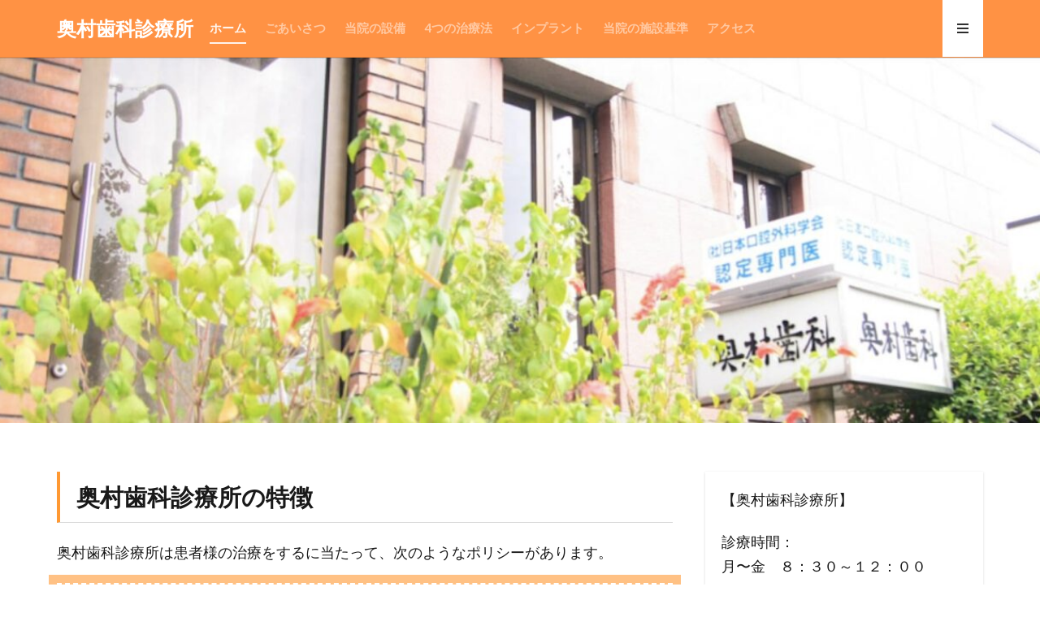

--- FILE ---
content_type: text/html; charset=UTF-8
request_url: https://isahaya-okumurashika.com/
body_size: 11058
content:

<!DOCTYPE html>

<html lang="ja" prefix="og: http://ogp.me/ns#" class="t-html 
t-large t-middle-pc">

<head prefix="og: http://ogp.me/ns# fb: http://ogp.me/ns/fb# article: http://ogp.me/ns/article#">
<meta charset="UTF-8">
<title>ホーム│奥村歯科診療所</title>
<meta name='robots' content='max-image-preview:large' />
<link rel="alternate" title="oEmbed (JSON)" type="application/json+oembed" href="https://isahaya-okumurashika.com/wp-json/oembed/1.0/embed?url=https%3A%2F%2Fisahaya-okumurashika.com%2F" />
<link rel="alternate" title="oEmbed (XML)" type="text/xml+oembed" href="https://isahaya-okumurashika.com/wp-json/oembed/1.0/embed?url=https%3A%2F%2Fisahaya-okumurashika.com%2F&#038;format=xml" />
<style id='wp-img-auto-sizes-contain-inline-css' type='text/css'>
img:is([sizes=auto i],[sizes^="auto," i]){contain-intrinsic-size:3000px 1500px}
/*# sourceURL=wp-img-auto-sizes-contain-inline-css */
</style>
<style id='wp-block-library-inline-css' type='text/css'>
:root{--wp-block-synced-color:#7a00df;--wp-block-synced-color--rgb:122,0,223;--wp-bound-block-color:var(--wp-block-synced-color);--wp-editor-canvas-background:#ddd;--wp-admin-theme-color:#007cba;--wp-admin-theme-color--rgb:0,124,186;--wp-admin-theme-color-darker-10:#006ba1;--wp-admin-theme-color-darker-10--rgb:0,107,160.5;--wp-admin-theme-color-darker-20:#005a87;--wp-admin-theme-color-darker-20--rgb:0,90,135;--wp-admin-border-width-focus:2px}@media (min-resolution:192dpi){:root{--wp-admin-border-width-focus:1.5px}}.wp-element-button{cursor:pointer}:root .has-very-light-gray-background-color{background-color:#eee}:root .has-very-dark-gray-background-color{background-color:#313131}:root .has-very-light-gray-color{color:#eee}:root .has-very-dark-gray-color{color:#313131}:root .has-vivid-green-cyan-to-vivid-cyan-blue-gradient-background{background:linear-gradient(135deg,#00d084,#0693e3)}:root .has-purple-crush-gradient-background{background:linear-gradient(135deg,#34e2e4,#4721fb 50%,#ab1dfe)}:root .has-hazy-dawn-gradient-background{background:linear-gradient(135deg,#faaca8,#dad0ec)}:root .has-subdued-olive-gradient-background{background:linear-gradient(135deg,#fafae1,#67a671)}:root .has-atomic-cream-gradient-background{background:linear-gradient(135deg,#fdd79a,#004a59)}:root .has-nightshade-gradient-background{background:linear-gradient(135deg,#330968,#31cdcf)}:root .has-midnight-gradient-background{background:linear-gradient(135deg,#020381,#2874fc)}:root{--wp--preset--font-size--normal:16px;--wp--preset--font-size--huge:42px}.has-regular-font-size{font-size:1em}.has-larger-font-size{font-size:2.625em}.has-normal-font-size{font-size:var(--wp--preset--font-size--normal)}.has-huge-font-size{font-size:var(--wp--preset--font-size--huge)}.has-text-align-center{text-align:center}.has-text-align-left{text-align:left}.has-text-align-right{text-align:right}.has-fit-text{white-space:nowrap!important}#end-resizable-editor-section{display:none}.aligncenter{clear:both}.items-justified-left{justify-content:flex-start}.items-justified-center{justify-content:center}.items-justified-right{justify-content:flex-end}.items-justified-space-between{justify-content:space-between}.screen-reader-text{border:0;clip-path:inset(50%);height:1px;margin:-1px;overflow:hidden;padding:0;position:absolute;width:1px;word-wrap:normal!important}.screen-reader-text:focus{background-color:#ddd;clip-path:none;color:#444;display:block;font-size:1em;height:auto;left:5px;line-height:normal;padding:15px 23px 14px;text-decoration:none;top:5px;width:auto;z-index:100000}html :where(.has-border-color){border-style:solid}html :where([style*=border-top-color]){border-top-style:solid}html :where([style*=border-right-color]){border-right-style:solid}html :where([style*=border-bottom-color]){border-bottom-style:solid}html :where([style*=border-left-color]){border-left-style:solid}html :where([style*=border-width]){border-style:solid}html :where([style*=border-top-width]){border-top-style:solid}html :where([style*=border-right-width]){border-right-style:solid}html :where([style*=border-bottom-width]){border-bottom-style:solid}html :where([style*=border-left-width]){border-left-style:solid}html :where(img[class*=wp-image-]){height:auto;max-width:100%}:where(figure){margin:0 0 1em}html :where(.is-position-sticky){--wp-admin--admin-bar--position-offset:var(--wp-admin--admin-bar--height,0px)}@media screen and (max-width:600px){html :where(.is-position-sticky){--wp-admin--admin-bar--position-offset:0px}}

/*# sourceURL=wp-block-library-inline-css */
</style><style id='global-styles-inline-css' type='text/css'>
:root{--wp--preset--aspect-ratio--square: 1;--wp--preset--aspect-ratio--4-3: 4/3;--wp--preset--aspect-ratio--3-4: 3/4;--wp--preset--aspect-ratio--3-2: 3/2;--wp--preset--aspect-ratio--2-3: 2/3;--wp--preset--aspect-ratio--16-9: 16/9;--wp--preset--aspect-ratio--9-16: 9/16;--wp--preset--color--black: #000000;--wp--preset--color--cyan-bluish-gray: #abb8c3;--wp--preset--color--white: #ffffff;--wp--preset--color--pale-pink: #f78da7;--wp--preset--color--vivid-red: #cf2e2e;--wp--preset--color--luminous-vivid-orange: #ff6900;--wp--preset--color--luminous-vivid-amber: #fcb900;--wp--preset--color--light-green-cyan: #7bdcb5;--wp--preset--color--vivid-green-cyan: #00d084;--wp--preset--color--pale-cyan-blue: #8ed1fc;--wp--preset--color--vivid-cyan-blue: #0693e3;--wp--preset--color--vivid-purple: #9b51e0;--wp--preset--gradient--vivid-cyan-blue-to-vivid-purple: linear-gradient(135deg,rgb(6,147,227) 0%,rgb(155,81,224) 100%);--wp--preset--gradient--light-green-cyan-to-vivid-green-cyan: linear-gradient(135deg,rgb(122,220,180) 0%,rgb(0,208,130) 100%);--wp--preset--gradient--luminous-vivid-amber-to-luminous-vivid-orange: linear-gradient(135deg,rgb(252,185,0) 0%,rgb(255,105,0) 100%);--wp--preset--gradient--luminous-vivid-orange-to-vivid-red: linear-gradient(135deg,rgb(255,105,0) 0%,rgb(207,46,46) 100%);--wp--preset--gradient--very-light-gray-to-cyan-bluish-gray: linear-gradient(135deg,rgb(238,238,238) 0%,rgb(169,184,195) 100%);--wp--preset--gradient--cool-to-warm-spectrum: linear-gradient(135deg,rgb(74,234,220) 0%,rgb(151,120,209) 20%,rgb(207,42,186) 40%,rgb(238,44,130) 60%,rgb(251,105,98) 80%,rgb(254,248,76) 100%);--wp--preset--gradient--blush-light-purple: linear-gradient(135deg,rgb(255,206,236) 0%,rgb(152,150,240) 100%);--wp--preset--gradient--blush-bordeaux: linear-gradient(135deg,rgb(254,205,165) 0%,rgb(254,45,45) 50%,rgb(107,0,62) 100%);--wp--preset--gradient--luminous-dusk: linear-gradient(135deg,rgb(255,203,112) 0%,rgb(199,81,192) 50%,rgb(65,88,208) 100%);--wp--preset--gradient--pale-ocean: linear-gradient(135deg,rgb(255,245,203) 0%,rgb(182,227,212) 50%,rgb(51,167,181) 100%);--wp--preset--gradient--electric-grass: linear-gradient(135deg,rgb(202,248,128) 0%,rgb(113,206,126) 100%);--wp--preset--gradient--midnight: linear-gradient(135deg,rgb(2,3,129) 0%,rgb(40,116,252) 100%);--wp--preset--font-size--small: 13px;--wp--preset--font-size--medium: 20px;--wp--preset--font-size--large: 36px;--wp--preset--font-size--x-large: 42px;--wp--preset--spacing--20: 0.44rem;--wp--preset--spacing--30: 0.67rem;--wp--preset--spacing--40: 1rem;--wp--preset--spacing--50: 1.5rem;--wp--preset--spacing--60: 2.25rem;--wp--preset--spacing--70: 3.38rem;--wp--preset--spacing--80: 5.06rem;--wp--preset--shadow--natural: 6px 6px 9px rgba(0, 0, 0, 0.2);--wp--preset--shadow--deep: 12px 12px 50px rgba(0, 0, 0, 0.4);--wp--preset--shadow--sharp: 6px 6px 0px rgba(0, 0, 0, 0.2);--wp--preset--shadow--outlined: 6px 6px 0px -3px rgb(255, 255, 255), 6px 6px rgb(0, 0, 0);--wp--preset--shadow--crisp: 6px 6px 0px rgb(0, 0, 0);}:where(.is-layout-flex){gap: 0.5em;}:where(.is-layout-grid){gap: 0.5em;}body .is-layout-flex{display: flex;}.is-layout-flex{flex-wrap: wrap;align-items: center;}.is-layout-flex > :is(*, div){margin: 0;}body .is-layout-grid{display: grid;}.is-layout-grid > :is(*, div){margin: 0;}:where(.wp-block-columns.is-layout-flex){gap: 2em;}:where(.wp-block-columns.is-layout-grid){gap: 2em;}:where(.wp-block-post-template.is-layout-flex){gap: 1.25em;}:where(.wp-block-post-template.is-layout-grid){gap: 1.25em;}.has-black-color{color: var(--wp--preset--color--black) !important;}.has-cyan-bluish-gray-color{color: var(--wp--preset--color--cyan-bluish-gray) !important;}.has-white-color{color: var(--wp--preset--color--white) !important;}.has-pale-pink-color{color: var(--wp--preset--color--pale-pink) !important;}.has-vivid-red-color{color: var(--wp--preset--color--vivid-red) !important;}.has-luminous-vivid-orange-color{color: var(--wp--preset--color--luminous-vivid-orange) !important;}.has-luminous-vivid-amber-color{color: var(--wp--preset--color--luminous-vivid-amber) !important;}.has-light-green-cyan-color{color: var(--wp--preset--color--light-green-cyan) !important;}.has-vivid-green-cyan-color{color: var(--wp--preset--color--vivid-green-cyan) !important;}.has-pale-cyan-blue-color{color: var(--wp--preset--color--pale-cyan-blue) !important;}.has-vivid-cyan-blue-color{color: var(--wp--preset--color--vivid-cyan-blue) !important;}.has-vivid-purple-color{color: var(--wp--preset--color--vivid-purple) !important;}.has-black-background-color{background-color: var(--wp--preset--color--black) !important;}.has-cyan-bluish-gray-background-color{background-color: var(--wp--preset--color--cyan-bluish-gray) !important;}.has-white-background-color{background-color: var(--wp--preset--color--white) !important;}.has-pale-pink-background-color{background-color: var(--wp--preset--color--pale-pink) !important;}.has-vivid-red-background-color{background-color: var(--wp--preset--color--vivid-red) !important;}.has-luminous-vivid-orange-background-color{background-color: var(--wp--preset--color--luminous-vivid-orange) !important;}.has-luminous-vivid-amber-background-color{background-color: var(--wp--preset--color--luminous-vivid-amber) !important;}.has-light-green-cyan-background-color{background-color: var(--wp--preset--color--light-green-cyan) !important;}.has-vivid-green-cyan-background-color{background-color: var(--wp--preset--color--vivid-green-cyan) !important;}.has-pale-cyan-blue-background-color{background-color: var(--wp--preset--color--pale-cyan-blue) !important;}.has-vivid-cyan-blue-background-color{background-color: var(--wp--preset--color--vivid-cyan-blue) !important;}.has-vivid-purple-background-color{background-color: var(--wp--preset--color--vivid-purple) !important;}.has-black-border-color{border-color: var(--wp--preset--color--black) !important;}.has-cyan-bluish-gray-border-color{border-color: var(--wp--preset--color--cyan-bluish-gray) !important;}.has-white-border-color{border-color: var(--wp--preset--color--white) !important;}.has-pale-pink-border-color{border-color: var(--wp--preset--color--pale-pink) !important;}.has-vivid-red-border-color{border-color: var(--wp--preset--color--vivid-red) !important;}.has-luminous-vivid-orange-border-color{border-color: var(--wp--preset--color--luminous-vivid-orange) !important;}.has-luminous-vivid-amber-border-color{border-color: var(--wp--preset--color--luminous-vivid-amber) !important;}.has-light-green-cyan-border-color{border-color: var(--wp--preset--color--light-green-cyan) !important;}.has-vivid-green-cyan-border-color{border-color: var(--wp--preset--color--vivid-green-cyan) !important;}.has-pale-cyan-blue-border-color{border-color: var(--wp--preset--color--pale-cyan-blue) !important;}.has-vivid-cyan-blue-border-color{border-color: var(--wp--preset--color--vivid-cyan-blue) !important;}.has-vivid-purple-border-color{border-color: var(--wp--preset--color--vivid-purple) !important;}.has-vivid-cyan-blue-to-vivid-purple-gradient-background{background: var(--wp--preset--gradient--vivid-cyan-blue-to-vivid-purple) !important;}.has-light-green-cyan-to-vivid-green-cyan-gradient-background{background: var(--wp--preset--gradient--light-green-cyan-to-vivid-green-cyan) !important;}.has-luminous-vivid-amber-to-luminous-vivid-orange-gradient-background{background: var(--wp--preset--gradient--luminous-vivid-amber-to-luminous-vivid-orange) !important;}.has-luminous-vivid-orange-to-vivid-red-gradient-background{background: var(--wp--preset--gradient--luminous-vivid-orange-to-vivid-red) !important;}.has-very-light-gray-to-cyan-bluish-gray-gradient-background{background: var(--wp--preset--gradient--very-light-gray-to-cyan-bluish-gray) !important;}.has-cool-to-warm-spectrum-gradient-background{background: var(--wp--preset--gradient--cool-to-warm-spectrum) !important;}.has-blush-light-purple-gradient-background{background: var(--wp--preset--gradient--blush-light-purple) !important;}.has-blush-bordeaux-gradient-background{background: var(--wp--preset--gradient--blush-bordeaux) !important;}.has-luminous-dusk-gradient-background{background: var(--wp--preset--gradient--luminous-dusk) !important;}.has-pale-ocean-gradient-background{background: var(--wp--preset--gradient--pale-ocean) !important;}.has-electric-grass-gradient-background{background: var(--wp--preset--gradient--electric-grass) !important;}.has-midnight-gradient-background{background: var(--wp--preset--gradient--midnight) !important;}.has-small-font-size{font-size: var(--wp--preset--font-size--small) !important;}.has-medium-font-size{font-size: var(--wp--preset--font-size--medium) !important;}.has-large-font-size{font-size: var(--wp--preset--font-size--large) !important;}.has-x-large-font-size{font-size: var(--wp--preset--font-size--x-large) !important;}
/*# sourceURL=global-styles-inline-css */
</style>

<style id='classic-theme-styles-inline-css' type='text/css'>
/*! This file is auto-generated */
.wp-block-button__link{color:#fff;background-color:#32373c;border-radius:9999px;box-shadow:none;text-decoration:none;padding:calc(.667em + 2px) calc(1.333em + 2px);font-size:1.125em}.wp-block-file__button{background:#32373c;color:#fff;text-decoration:none}
/*# sourceURL=/wp-includes/css/classic-themes.min.css */
</style>
<link rel="https://api.w.org/" href="https://isahaya-okumurashika.com/wp-json/" /><link rel="alternate" title="JSON" type="application/json" href="https://isahaya-okumurashika.com/wp-json/wp/v2/pages/13" /><link class="css-async" rel href="https://isahaya-okumurashika.com/wp-content/themes/the-thor/css/icon.min.css">
<link class="css-async" rel href="https://fonts.googleapis.com/css?family=Lato:100,300,400,700,900">
<link class="css-async" rel href="https://fonts.googleapis.com/css?family=Fjalla+One">
<link rel="stylesheet" href="https://fonts.googleapis.com/css?family=Noto+Sans+JP:100,200,300,400,500,600,700,800,900">
<link rel="stylesheet" href="https://isahaya-okumurashika.com/wp-content/themes/the-thor/style.min.css">
<link class="css-async" rel href="https://isahaya-okumurashika.com/wp-content/themes/the-thor-child/style-user.css?1634003759">
<link rel="canonical" href="https://isahaya-okumurashika.com/" />
<script src="https://ajax.googleapis.com/ajax/libs/jquery/1.12.4/jquery.min.js"></script>
<meta http-equiv="X-UA-Compatible" content="IE=edge">
<meta name="viewport" content="width=device-width, initial-scale=1, viewport-fit=cover"/>
<style>
.widget.widget_nav_menu ul.menu{border-color: rgba(128,174,191,0.15);}.widget.widget_nav_menu ul.menu li{border-color: rgba(128,174,191,0.75);}.widget.widget_nav_menu ul.menu .sub-menu li{border-color: rgba(128,174,191,0.15);}.widget.widget_nav_menu ul.menu .sub-menu li .sub-menu li:first-child{border-color: rgba(128,174,191,0.15);}.widget.widget_nav_menu ul.menu li a:hover{background-color: rgba(128,174,191,0.75);}.widget.widget_nav_menu ul.menu .current-menu-item > a{background-color: rgba(128,174,191,0.75);}.widget.widget_nav_menu ul.menu li .sub-menu li a:before {color:#80aebf;}.widget.widget_nav_menu ul.menu li a{background-color:#80aebf;}.widget.widget_nav_menu ul.menu .sub-menu a:hover{color:#80aebf;}.widget.widget_nav_menu ul.menu .sub-menu .current-menu-item a{color:#80aebf;}.widget.widget_categories ul{border-color: rgba(128,174,191,0.15);}.widget.widget_categories ul li{border-color: rgba(128,174,191,0.75);}.widget.widget_categories ul .children li{border-color: rgba(128,174,191,0.15);}.widget.widget_categories ul .children li .children li:first-child{border-color: rgba(128,174,191,0.15);}.widget.widget_categories ul li a:hover{background-color: rgba(128,174,191,0.75);}.widget.widget_categories ul .current-menu-item > a{background-color: rgba(128,174,191,0.75);}.widget.widget_categories ul li .children li a:before {color:#80aebf;}.widget.widget_categories ul li a{background-color:#80aebf;}.widget.widget_categories ul .children a:hover{color:#80aebf;}.widget.widget_categories ul .children .current-menu-item a{color:#80aebf;}.widgetSearch__input:hover{border-color:#80aebf;}.widgetCatTitle{background-color:#80aebf;}.widgetCatTitle__inner{background-color:#80aebf;}.widgetSearch__submit:hover{background-color:#80aebf;}.widgetProfile__sns{background-color:#80aebf;}.widget.widget_calendar .calendar_wrap tbody a:hover{background-color:#80aebf;}.widget ul li a:hover{color:#80aebf;}.widget.widget_rss .rsswidget:hover{color:#80aebf;}.widget.widget_tag_cloud a:hover{background-color:#80aebf;}.widget select:hover{border-color:#80aebf;}.widgetSearch__checkLabel:hover:after{border-color:#80aebf;}.widgetSearch__check:checked .widgetSearch__checkLabel:before, .widgetSearch__check:checked + .widgetSearch__checkLabel:before{border-color:#80aebf;}.widgetTab__item.current{border-top-color:#80aebf;}.widgetTab__item:hover{border-top-color:#80aebf;}.searchHead__title{background-color:#80aebf;}.searchHead__submit:hover{color:#80aebf;}.menuBtn__close:hover{color:#80aebf;}.menuBtn__link:hover{color:#80aebf;}@media only screen and (min-width: 992px){.menuBtn__link {background-color:#80aebf;}}.t-headerCenter .menuBtn__link:hover{color:#80aebf;}.searchBtn__close:hover{color:#80aebf;}.searchBtn__link:hover{color:#80aebf;}.breadcrumb__item a:hover{color:#80aebf;}.pager__item{color:#80aebf;}.pager__item:hover, .pager__item-current{background-color:#80aebf; color:#fff;}.page-numbers{color:#80aebf;}.page-numbers:hover, .page-numbers.current{background-color:#80aebf; color:#fff;}.pagePager__item{color:#80aebf;}.pagePager__item:hover, .pagePager__item-current{background-color:#80aebf; color:#fff;}.heading a:hover{color:#80aebf;}.eyecatch__cat{background-color:#80aebf;}.the__category{background-color:#80aebf;}.dateList__item a:hover{color:#80aebf;}.controllerFooter__item:last-child{background-color:#80aebf;}.controllerFooter__close{background-color:#80aebf;}.bottomFooter__topBtn{background-color:#80aebf;}.mask-color{background-color:#80aebf;}.mask-colorgray{background-color:#80aebf;}.pickup3__item{background-color:#80aebf;}.categoryBox__title{color:#80aebf;}.comments__list .comment-meta{background-color:#80aebf;}.comment-respond .submit{background-color:#80aebf;}.prevNext__pop{background-color:#80aebf;}.swiper-pagination-bullet-active{background-color:#80aebf;}.swiper-slider .swiper-button-next, .swiper-slider .swiper-container-rtl .swiper-button-prev, .swiper-slider .swiper-button-prev, .swiper-slider .swiper-container-rtl .swiper-button-next	{background-color:#80aebf;}body{background:#ffffff url(https://isahaya-okumurashika.com/wp-content/uploads/2021/10/スクリーンショット-2021-10-12-11.05.20.png) repeat center center;}.t-headerColor .l-header{background-color:#ff9244;}.t-headerColor .globalNavi::before{background: -webkit-gradient(linear,left top,right top,color-stop(0%,rgba(255,255,255,0)),color-stop(100%,#ff9244));}.t-headerColor .subNavi__link-pickup:hover{color:#ff9244;}.snsFooter{background-color:#ff9933}.widget-main .heading.heading-widget{background-color:#80aebf}.widget-main .heading.heading-widgetsimple{background-color:#80aebf}.widget-main .heading.heading-widgetsimplewide{background-color:#80aebf}.widget-main .heading.heading-widgetwide{background-color:#80aebf}.widget-main .heading.heading-widgetbottom:before{border-color:#80aebf}.widget-main .heading.heading-widgetborder{border-color:#80aebf}.widget-main .heading.heading-widgetborder::before,.widget-main .heading.heading-widgetborder::after{background-color:#80aebf}.widget-side .heading.heading-widget{background-color:#80aebf}.widget-side .heading.heading-widgetsimple{background-color:#80aebf}.widget-side .heading.heading-widgetsimplewide{background-color:#80aebf}.widget-side .heading.heading-widgetwide{background-color:#80aebf}.widget-side .heading.heading-widgetbottom:before{border-color:#80aebf}.widget-side .heading.heading-widgetborder{border-color:#80aebf}.widget-side .heading.heading-widgetborder::before,.widget-side .heading.heading-widgetborder::after{background-color:#80aebf}.widget-foot .heading.heading-widget{background-color:#80aebf}.widget-foot .heading.heading-widgetsimple{background-color:#80aebf}.widget-foot .heading.heading-widgetsimplewide{background-color:#80aebf}.widget-foot .heading.heading-widgetwide{background-color:#80aebf}.widget-foot .heading.heading-widgetbottom:before{border-color:#80aebf}.widget-foot .heading.heading-widgetborder{border-color:#80aebf}.widget-foot .heading.heading-widgetborder::before,.widget-foot .heading.heading-widgetborder::after{background-color:#80aebf}.widget-menu .heading.heading-widget{background-color:#80aebf}.widget-menu .heading.heading-widgetsimple{background-color:#80aebf}.widget-menu .heading.heading-widgetsimplewide{background-color:#80aebf}.widget-menu .heading.heading-widgetwide{background-color:#80aebf}.widget-menu .heading.heading-widgetbottom:before{border-color:#80aebf}.widget-menu .heading.heading-widgetborder{border-color:#80aebf}.widget-menu .heading.heading-widgetborder::before,.widget-menu .heading.heading-widgetborder::after{background-color:#80aebf}.still{height: 260px;}@media only screen and (min-width: 768px){.still {height: 450px;}}.swiper-slide2.mask.mask-color{background-color:#c2e2ba}.swiper-slide3.mask.mask-color{background-color:#ddc1c1}.rankingBox__bg{background-color:#80aebf}.the__ribbon{background-color:#dd5454}.the__ribbon:after{border-left-color:#dd5454; border-right-color:#dd5454}.eyecatch__link.eyecatch__link-mask:hover::after {background-color: rgba(198,145,180,0.5);}.eyecatch__link.eyecatch__link-maskzoom:hover::after {background-color: rgba(198,145,180,0.5);}.eyecatch__link.eyecatch__link-maskzoomrotate:hover::after {background-color: rgba(198,145,180,0.5);}.eyecatch__link.eyecatch__link-mask:hover::after{content: "DETAIL";}.eyecatch__link.eyecatch__link-maskzoom:hover::after{content: "DETAIL";}.eyecatch__link.eyecatch__link-maskzoomrotate:hover::after{content: "DETAIL";}.content .afTagBox__btnDetail{background-color:#80aebf;}.widget .widgetAfTag__btnDetail{background-color:#80aebf;}.content .afTagBox__btnAf{background-color:#80aebf;}.widget .widgetAfTag__btnAf{background-color:#80aebf;}.content a{color:#3f83bf;}.phrase a{color:#3f83bf;}.content .sitemap li a:hover{color:#3f83bf;}.content h2 a:hover,.content h3 a:hover,.content h4 a:hover,.content h5 a:hover{color:#3f83bf;}.content ul.menu li a:hover{color:#3f83bf;}.content .es-LiconBox:before{background-color:#a83f3f;}.content .es-LiconCircle:before{background-color:#a83f3f;}.content .es-BTiconBox:before{background-color:#a83f3f;}.content .es-BTiconCircle:before{background-color:#a83f3f;}.content .es-BiconObi{border-color:#a83f3f;}.content .es-BiconCorner:before{background-color:#a83f3f;}.content .es-BiconCircle:before{background-color:#a83f3f;}.content .es-BmarkHatena::before{background-color:#005293;}.content .es-BmarkExcl::before{background-color:#b60105;}.content .es-BmarkQ::before{background-color:#005293;}.content .es-BmarkQ::after{border-top-color:#005293;}.content .es-BmarkA::before{color:#b60105;}.content .es-BsubTradi::before{color:#ffffff;background-color:#b60105;border-color:#b60105;}.btn__link-primary{color:#ffffff; background-color:#dd9b9b;}.content .btn__link-primary{color:#ffffff; background-color:#dd9b9b;}.searchBtn__contentInner .btn__link-search{color:#ffffff; background-color:#dd9b9b;}.btn__link-secondary{color:#ffffff; background-color:#3f3f3f;}.content .btn__link-secondary{color:#ffffff; background-color:#3f3f3f;}.btn__link-search{color:#ffffff; background-color:#3f3f3f;}.btn__link-normal{color:#3f3f3f;}.content .btn__link-normal{color:#3f3f3f;}.btn__link-normal:hover{background-color:#3f3f3f;}.content .btn__link-normal:hover{background-color:#3f3f3f;}.comments__list .comment-reply-link{color:#3f3f3f;}.comments__list .comment-reply-link:hover{background-color:#3f3f3f;}@media only screen and (min-width: 992px){.subNavi__link-pickup{color:#3f3f3f;}}@media only screen and (min-width: 992px){.subNavi__link-pickup:hover{background-color:#3f3f3f;}}.partsH2-12 h2{color:#191919; border-left-color:#ff9933; border-bottom-color:#d8d8d8;}.partsH3-1 h3{color:#191919; border-color:#ff9933;}.partsH4-71 h4{color:#191919;}.partsH4-71 h4::after{border-color:#ff9933;}.content h5{color:#191919}.content ul > li::before{color:#dd9b9b;}.content ul{color:#191919;}.content ol > li::before{color:#a83f3f; border-color:#a83f3f;}.content ol > li > ol > li::before{background-color:#a83f3f; border-color:#a83f3f;}.content ol > li > ol > li > ol > li::before{color:#a83f3f; border-color:#a83f3f;}.content ol{color:#191919;}.content .balloon .balloon__text{color:#191919; background-color:#f2f2f2;}.content .balloon .balloon__text-left:before{border-left-color:#f2f2f2;}.content .balloon .balloon__text-right:before{border-right-color:#f2f2f2;}.content .balloon-boder .balloon__text{color:#191919; background-color:#ffffff;  border-color:#d8d8d8;}.content .balloon-boder .balloon__text-left:before{border-left-color:#d8d8d8;}.content .balloon-boder .balloon__text-left:after{border-left-color:#ffffff;}.content .balloon-boder .balloon__text-right:before{border-right-color:#d8d8d8;}.content .balloon-boder .balloon__text-right:after{border-right-color:#ffffff;}.content blockquote{color:#191919; background-color:#f2f2f2;}.content blockquote::before{color:#d8d8d8;}.content table{color:#191919; border-top-color:#E5E5E5; border-left-color:#E5E5E5;}.content table th{background:#ffc184; color:#ffffff; ;border-right-color:#E5E5E5; border-bottom-color:#E5E5E5;}.content table td{background:#ffffff; ;border-right-color:#E5E5E5; border-bottom-color:#E5E5E5;}.content table tr:nth-child(odd) td{background-color:#f2f2f2;}
</style>
		<style type="text/css" id="wp-custom-css">
			/* ------------------------------------- */
/* ----------- ロゴ画像の調整 ----------- */
/* ------------------------------------- */

/* ------- スマホ表示のロゴ高さ ------- */
.siteTitle__logo {
    height: 45px;
}

/* --------- PC表示のロゴ高さ --------- */
@media only screen and (min-width: 500px){
.siteTitle__logo {
    height: 100px;
}}


.bottomFooter{
background-color:#FF9933;
}

.postContents p, ul, ol {
color: #4C444D;
}

.box14{
    padding: 0.2em 0.5em;
    margin: 2em 0;
    background: #ffc184;
    box-shadow: 0px 0px 0px 10px #ffc184;
    border: dashed 2px white;
}
.box14 p {
    margin: 0; 
    padding: 0;
}
.under {
  background: linear-gradient(transparent 50%, #ff9933 50%);
}

.txt_profile p{
	line-height: 1.5em;
}
.txt_profile ul{
	list-style: inside; 
}
.txt_profile ul li{
	line-height: 1.5em;
}
.prof_center{
	margin: 0 0 4rem;
	text-align: center;
}
.prof_center img{
	margin: 0 0 2rem;
}
.prof_center .txt_name {
	font-size: 2rem;
}

/* 記事中のpのaにアンダーライン */
.postContents p a {
padding: 0 0.3em;
text-decoration: underline;
}

.box18{
    margin:2em 0;
    position: relative;
    padding: 0.25em 1em;
    border: solid 2px #eddac7;
    border-radius: 3px 0 3px 0;
}
.box18:before,.box18:after
{
    content: '';
    position: absolute;
    width:10px;
    height: 10px;
    border: solid 2px #eddac7;
    border-radius: 50%;
}
.box18:after {
    top:-12px;
    left:-12px;
}
.box18:before {
    bottom:-12px;
    right:-12px;
}
.box18 p {
    margin: 0; 
    padding: 0;
}

.phrase-secondary{
	display:none!important;
}

/* 全固定ページで非表示 */
.page .entry-title {
display: none;
}

h1.entry-title{
 display:none;
}		</style>
		<meta property="og:site_name" content="奥村歯科診療所" />
<meta property="og:type" content="article" />
<meta property="og:title" content="ホーム" />
<meta property="og:description" content="奥村歯科診療所の特徴 奥村歯科診療所は患者様の治療をするに当たって、次のようなポリシーがあります。 ・歯を長持ちさせ、できるだけ歯を抜かない。 ・むし歯や歯周病を防ぐために、歯のクリーニングやメインテナンスに力を入れています。 ・不幸にして" />
<meta property="og:url" content="https://isahaya-okumurashika.com/" />
<meta property="og:image" content="https://isahaya-okumurashika.com/wp-content/themes/the-thor/img/img_no_768.gif" />
<meta name="twitter:card" content="summary_large_image" />
<meta name="twitter:site" content="@examples" />


</head>
<body class=" t-naviNoneSp t-headerColor t-footerFixed" id="top">


  <!--l-header-->
  <header class="l-header l-header-border">
    <div class="container container-header">

      <!--logo-->
			<h1 class="siteTitle">
				<a class="siteTitle__link" href="https://isahaya-okumurashika.com">
											奥村歯科診療所					        </a>
      </h1>      <!--/logo-->


      				<!--globalNavi-->
				<nav class="globalNavi u-none-sp">
					<div class="globalNavi__inner">
            <ul class="globalNavi__list"><li id="menu-item-57" class="menu-item menu-item-type-post_type menu-item-object-page menu-item-home current-menu-item page_item page-item-13 current_page_item menu-item-57"><a href="https://isahaya-okumurashika.com/" aria-current="page">ホーム</a></li>
<li id="menu-item-46" class="menu-item menu-item-type-post_type menu-item-object-page menu-item-46"><a href="https://isahaya-okumurashika.com/greeting/">ごあいさつ</a></li>
<li id="menu-item-45" class="menu-item menu-item-type-post_type menu-item-object-page menu-item-45"><a href="https://isahaya-okumurashika.com/feature/">当院の設備</a></li>
<li id="menu-item-49" class="menu-item menu-item-type-post_type menu-item-object-page menu-item-49"><a href="https://isahaya-okumurashika.com/treatment/">4つの治療法</a></li>
<li id="menu-item-55" class="menu-item menu-item-type-post_type menu-item-object-page menu-item-55"><a href="https://isahaya-okumurashika.com/implant/">インプラント</a></li>
<li id="menu-item-317" class="menu-item menu-item-type-post_type menu-item-object-page menu-item-317"><a href="https://isahaya-okumurashika.com/%e5%bd%93%e9%99%a2%e3%81%ae%e6%96%bd%e8%a8%ad%e5%9f%ba%e6%ba%96/">当院の施設基準</a></li>
<li id="menu-item-61" class="menu-item menu-item-type-post_type menu-item-object-page menu-item-61"><a href="https://isahaya-okumurashika.com/access/">アクセス</a></li>
</ul>					</div>
				</nav>
				<!--/globalNavi-->
			

							<!--subNavi-->
				<nav class="subNavi">
	        	        				</nav>
				<!--/subNavi-->
			

      

            <!--menuBtn-->
			<div class="menuBtn">
        <input class="menuBtn__checkbox" id="menuBtn-checkbox" type="checkbox">
        <label class="menuBtn__link menuBtn__link-text icon-menu" for="menuBtn-checkbox"></label>
        <label class="menuBtn__unshown" for="menuBtn-checkbox"></label>
        <div class="menuBtn__content">
          <div class="menuBtn__scroll">
            <label class="menuBtn__close" for="menuBtn-checkbox"><i class="icon-close"></i>CLOSE</label>
            <div class="menuBtn__contentInner">
																														<aside class="widget widget-menu widget_fit_styleitem_class"><div class="content partsH2-12 partsH3-1 partsH4-71"><p>【奥村歯科診療所】</p>
<p> 診療時間：<br />
月～金　８：３０～１２：００　<br />
　　　１４：００～１８：００　<br />
土　　　８：３０～１２：００<br />
 休診日：日祝日<br />
 TEL.0957-26-3969<br />
 〒854-0074<br />
長崎県諫早市山川町２－７<br />
(西諫早図書館、西諫早公民館、Aコープ西諫早店近く)</p>
</div></aside><aside class="widget widget-menu widget_block"></aside><aside class="widget widget-menu widget_fit_styleitem_class"><div class="content partsH2-12 partsH3-1 partsH4-71"></div></aside>							            </div>
          </div>
        </div>
			</div>
			<!--/menuBtn-->
      
    </div>
  </header>
  <!--/l-header-->


  <!--l-headerBottom-->
  <div class="l-headerBottom">

    
		
	  
  </div>
  <!--l-headerBottom-->

  <!--l-headerBottom-->
  <div class="l-headerBottom">

    
          	      	      <div class="wider">
	              <!--still-->
      <div class="still">
        <div class="still__box">
          <div class="still__bg mask">
                          <img class="still__img" src="https://isahaya-okumurashika.com/wp-content/uploads/2022/01/CPsxzsxb6uPmZOT1641887449_1641887468-1280x427.jpg" alt="" width="1280" height="427" >
                      </div>
          <div class="still__content">
                                              </div>
        </div>
      </div>
      <!--still-->
          

    

                </div>

    	      	

      


          
  </div>
  <!--l-headerBottom-->



  <!--l-wrapper-->
  <div class="l-wrapper">

    <!--l-main-->
        <main class="l-main">

      

      <div class="dividerBottom">
        
          <!--page-->
          <div class="page">
                          <section class="content partsH2-12 partsH3-1 partsH4-71">
                <h2>奥村歯科診療所の特徴</h2>
<p>奥村歯科診療所は患者様の治療をするに当たって、次のようなポリシーがあります。</p>
<div class="box14">
<p><strong>・歯を長持ちさせ、できるだけ歯を抜かない。</strong><br />
<strong><br />
・むし歯や歯周病を防ぐために、歯のクリーニングやメインテナンスに力を入れています。</strong><br />
<strong><br />
・不幸にして歯を抜かなければならなくなった場合でも、歯の移植と再植、歯科用インプラントといった治療法を積極的に取り入れています。</strong></p>
</div>
<p>当院では、<strong> (公社)日本口腔外科学会認定 「口腔外科専門医（医学博士）」</strong>であり、<strong>(公社)日本口腔インプラント学会認定専門医</strong>でもある歯科医師が口腔外科手術、インプラント治療を行います。</p>
<h2>診療時間</h2>
<p><img fetchpriority="high" decoding="async" class="aligncenter wp-image-200 size-full" src="https://isahaya-okumurashika.com/wp-content/uploads/2022/01/スクリーンショット-2022-01-28-12.17.54.png" alt="" width="598" height="500" /></p>
<p style="text-align: center;"><strong>必ずお電話での予約をお願いいたします。</strong></p>
<p><strong><a href="tel:0957-26-3969"><img decoding="async" class="aligncenter wp-image-125 size-full" src="https://isahaya-okumurashika.com/wp-content/uploads/2022/01/スクリーンショット-2022-01-13-16.39.21.png" alt="" width="391" height="85" /></a></strong></p>
<p><strong>当院は診療情報を取得・活用することにより、質の高い医療の提供に努めています。</strong></p>
<p><strong>正確な情報を取得・活用するため、マイナ保険証の利用にご協力をお願いいたします。</strong></p>
<p>＊医療情報・システム基盤整備体制充実加算(初診時)加算14点　加算22点(マイナ保険証を利用した場合)</p>
<h2>診療科目</h2>
<div class="column column-2pc">
<div class="column__item">
<p><img decoding="async" class="size-medium wp-image-223 aligncenter" src="https://isahaya-okumurashika.com/wp-content/uploads/2022/02/スクリーンショット-2022-02-08-9.28.28-300x62.png" alt="" width="300" height="62" /><img loading="lazy" decoding="async" class="aligncenter wp-image-210 size-full" src="https://isahaya-okumurashika.com/wp-content/uploads/2022/01/6Y0jPOKEJNIttR11643355035.jpg" alt="" width="360" height="240" />むし歯の治療や被せ物、入れ歯の治療など行います。</p>
<p>また、メンテナンスも含めた歯周治療も受けることができます。</p>
<p>むし歯や歯周病を予防したい方への指導とケアにも対応しています。</p>
</div>
<div></div>
<div></div>
<div class="column__item">
<p><img loading="lazy" decoding="async" class="size-medium wp-image-224 aligncenter" src="https://isahaya-okumurashika.com/wp-content/uploads/2022/02/スクリーンショット-2022-02-08-9.28.36-300x59.png" alt="" width="300" height="59" /><img loading="lazy" decoding="async" class="aligncenter wp-image-213 size-full" src="https://isahaya-okumurashika.com/wp-content/uploads/2022/01/lMX0K6RbRHYIvS31643355693.jpg" alt="" width="360" height="240" />当院では、口腔外科専門医・インプラント専門医である院長が口腔外科を担当しています。</p>
<p>大学病院で行うような、親知らずの抜歯も当院では可能です。</p>
<p>また歯を失った部分に、インプラント（人工歯根）治療も行っています。</p>
</div>
</div>
<div class="column column-2pc">
<div class="column__item">
<p><img loading="lazy" decoding="async" class="aligncenter wp-image-225 size-medium" src="https://isahaya-okumurashika.com/wp-content/uploads/2022/02/スクリーンショット-2022-02-08-9.28.45-300x61.png" alt="" width="300" height="61" /><img loading="lazy" decoding="async" class="aligncenter wp-image-211 size-full" src="https://isahaya-okumurashika.com/wp-content/uploads/2022/01/Fy5SXx38dR2iNLA1643355585.jpg" alt="" width="360" height="240" />長崎大学より矯正歯科認定医が、毎月第４土曜日の午後に来院しています。</p>
<p>歯並びに関する相談や治療を受けることができます。</p>
<p>&nbsp;</p>
</div>
<div class="column__item">
<p><img loading="lazy" decoding="async" class="aligncenter wp-image-226 size-medium" src="https://isahaya-okumurashika.com/wp-content/uploads/2022/02/スクリーンショット-2022-02-08-9.28.53-300x61.png" alt="" width="300" height="61" /><img loading="lazy" decoding="async" class="aligncenter wp-image-214 size-full" src="https://isahaya-okumurashika.com/wp-content/uploads/2022/01/Ed8IRNQ2kR2V9Ua1643355898.jpg" alt="" width="360" height="240" />通院が困難な方のために、自宅や施設への訪問診療を行っています。</p>
<p>まずはお気軽にお問い合わせ下さい。</p>
</div>
</div>
              </section>
                      </div>
          <!--/page-->

        
        <!--pager-->
                <!--/pager-->

      </div>


      

      

    </main>
    <!--/l-main-->

                            <!--l-sidebar-->
<div class="l-sidebar">	
	
  <aside class="widget widget-side u-shadowfix widget_fit_styleitem_class"><div class="content partsH2-12 partsH3-1 partsH4-71"><p>【奥村歯科診療所】</p>
<p>診療時間：<br />
月〜金　８：３０～１２：００　<br />
　　　　１４：００～１８：００　<br />
土　　　８：３０～１２：００<br />
休診日：日祝日<br />
TEL：0957-26-3969</p>
<p>〒854-0074<br />
長崎県諫早市山川町２－７<br />
(西諫早図書館、西諫早公民館、Aコープ西諫早店近く)</p>
</div></aside><aside class="widget widget-side u-shadowfix widget_text">			<div class="textwidget"><p><img loading="lazy" decoding="async" class="size-medium wp-image-191 aligncenter" src="https://isahaya-okumurashika.com/wp-content/uploads/2022/01/7UjHeORd0HujzLu1642642824-300x166.png" alt="" width="300" height="166" /></p>
</div>
		</aside>
	
</div>
<!--/l-sidebar-->

                  
  </div>
  <!--/l-wrapper-->




  <!--l-footerTop-->
  <div class="l-footerTop">
          


          

  </div>
  <!--/l-footerTop-->




  <!--l-footerTop-->
  <div class="l-footerTop">

    
  </div>
  <!--/l-footerTop-->


  <!--l-footer-->
  <footer class="l-footer">

        


    

    <div class="wider">
      <!--bottomFooter-->
      <div class="bottomFooter">
        <div class="container">

          
          <div class="bottomFooter__copyright">
          			© Copyright 2026 <a class="bottomFooter__link" href="https://isahaya-okumurashika.com">奥村歯科診療所</a>.
                    </div>

                    <div class="bottomFooter__producer">
		    奥村歯科診療所 by <a class="bottomFooter__link" href="http://fit-jp.com/" target="_blank">FIT-Web Create</a>. Powered by <a class="bottomFooter__link" href="https://wordpress.org/" target="_blank">WordPress</a>.
          </div>
          
        </div>
        <a href="#top" class="bottomFooter__topBtn" id="bottomFooter__topBtn"></a>
      </div>
      <!--/bottomFooter-->


    </div>


        <div class="controllerFooter">
      <ul class="controllerFooter__list">


		        <li class="controllerFooter__item">
          <a href="https://isahaya-okumurashika.com"><i class="icon-home"></i>ホーム</a>
        </li>
		

                <li class="controllerFooter__item">
          <input class="controllerFooter__checkbox" id="controllerFooter-checkbox" type="checkbox">
          <label class="controllerFooter__link" for="controllerFooter-checkbox"><i class="icon-share2"></i>シェア</label>
          <label class="controllerFooter__unshown" for="controllerFooter-checkbox"></label>
          <div class="controllerFooter__content">
            <label class="controllerFooter__close" for="controllerFooter-checkbox"><i class="icon-close"></i></label>
            <div class="controllerFooter__contentInner">
                          </div>
          </div>
        </li>
		

                <li class="controllerFooter__item">
          <label class="controllerFooter__menuLabel" for="menuBtn-checkbox"><i class="icon-menu"></i>メニュー</label>
        </li>
		
                <li class="controllerFooter__item">
          <a href="tel:" ><i class="icon-phone"></i>電話</a>
        </li>
		



        <li class="controllerFooter__item">
          <a href="#top" class="controllerFooter__topBtn"><i class="icon-arrow-up"></i>TOPへ</a>
        </li>

      </ul>
    </div>
    
  </footer>
  <!-- /l-footer -->



<script type="speculationrules">
{"prefetch":[{"source":"document","where":{"and":[{"href_matches":"/*"},{"not":{"href_matches":["/wp-*.php","/wp-admin/*","/wp-content/uploads/*","/wp-content/*","/wp-content/plugins/*","/wp-content/themes/the-thor-child/*","/wp-content/themes/the-thor/*","/*\\?(.+)"]}},{"not":{"selector_matches":"a[rel~=\"nofollow\"]"}},{"not":{"selector_matches":".no-prefetch, .no-prefetch a"}}]},"eagerness":"conservative"}]}
</script>
<script>Array.prototype.forEach.call(document.getElementsByClassName("css-async"), function(e){e.rel = "stylesheet"});</script>
<script type="text/javascript" src="https://isahaya-okumurashika.com/wp-content/themes/the-thor/js/smoothlinkFixed.min.js?ver=6.9" id="smoothlinkFixed-js"></script>










<script>
// ページの先頭へボタン
jQuery(function(a) {
    a("#bottomFooter__topBtn").hide();
    a(window).on("scroll", function() {
        if (a(this).scrollTop() > 100) {
            a("#bottomFooter__topBtn").fadeIn("fast")
        } else {
            a("#bottomFooter__topBtn").fadeOut("fast")
        }
        scrollHeight = a(document).height();
        scrollPosition = a(window).height() + a(window).scrollTop();
        footHeight = a(".bottomFooter").innerHeight();
        if (scrollHeight - scrollPosition <= footHeight) {
            a("#bottomFooter__topBtn").css({
                position: "absolute",
                bottom: footHeight - 40
            })
        } else {
            a("#bottomFooter__topBtn").css({
                position: "fixed",
                bottom: 0
            })
        }
    });
    a("#bottomFooter__topBtn").click(function() {
        a("body,html").animate({
            scrollTop: 0
        }, 400);
        return false
    });
    a(".controllerFooter__topBtn").click(function() {
        a("body,html").animate({
            scrollTop: 0
        }, 400);
        return false
    })
});
</script>


</body>
</html>
